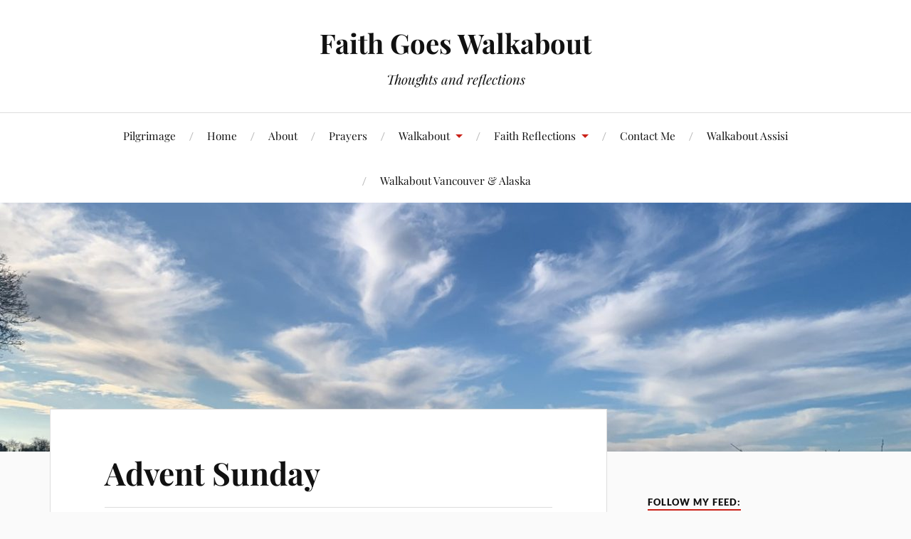

--- FILE ---
content_type: text/html; charset=UTF-8
request_url: http://www.faithgoeswalkabout.org/?p=4971
body_size: 45143
content:
<!DOCTYPE html>

<html class="no-js" lang="en-US">

	<head profile="http://gmpg.org/xfn/11">

		<meta http-equiv="Content-Type" content="text/html; charset=UTF-8" />
		<meta name="viewport" content="width=device-width, initial-scale=1.0, maximum-scale=1.0, user-scalable=no" >

		<title>Advent Sunday &#8211; Faith Goes Walkabout</title>
<meta name='robots' content='max-image-preview:large' />
	<style>img:is([sizes="auto" i], [sizes^="auto," i]) { contain-intrinsic-size: 3000px 1500px }</style>
	<script>document.documentElement.className = document.documentElement.className.replace("no-js","js");</script>
<link rel="alternate" type="application/rss+xml" title="Faith Goes Walkabout &raquo; Feed" href="http://www.faithgoeswalkabout.org/?feed=rss2" />
<link rel="alternate" type="application/rss+xml" title="Faith Goes Walkabout &raquo; Comments Feed" href="http://www.faithgoeswalkabout.org/?feed=comments-rss2" />
<script type="text/javascript">
/* <![CDATA[ */
window._wpemojiSettings = {"baseUrl":"https:\/\/s.w.org\/images\/core\/emoji\/16.0.1\/72x72\/","ext":".png","svgUrl":"https:\/\/s.w.org\/images\/core\/emoji\/16.0.1\/svg\/","svgExt":".svg","source":{"concatemoji":"http:\/\/www.faithgoeswalkabout.org\/wp-includes\/js\/wp-emoji-release.min.js?ver=6.8.3"}};
/*! This file is auto-generated */
!function(s,n){var o,i,e;function c(e){try{var t={supportTests:e,timestamp:(new Date).valueOf()};sessionStorage.setItem(o,JSON.stringify(t))}catch(e){}}function p(e,t,n){e.clearRect(0,0,e.canvas.width,e.canvas.height),e.fillText(t,0,0);var t=new Uint32Array(e.getImageData(0,0,e.canvas.width,e.canvas.height).data),a=(e.clearRect(0,0,e.canvas.width,e.canvas.height),e.fillText(n,0,0),new Uint32Array(e.getImageData(0,0,e.canvas.width,e.canvas.height).data));return t.every(function(e,t){return e===a[t]})}function u(e,t){e.clearRect(0,0,e.canvas.width,e.canvas.height),e.fillText(t,0,0);for(var n=e.getImageData(16,16,1,1),a=0;a<n.data.length;a++)if(0!==n.data[a])return!1;return!0}function f(e,t,n,a){switch(t){case"flag":return n(e,"\ud83c\udff3\ufe0f\u200d\u26a7\ufe0f","\ud83c\udff3\ufe0f\u200b\u26a7\ufe0f")?!1:!n(e,"\ud83c\udde8\ud83c\uddf6","\ud83c\udde8\u200b\ud83c\uddf6")&&!n(e,"\ud83c\udff4\udb40\udc67\udb40\udc62\udb40\udc65\udb40\udc6e\udb40\udc67\udb40\udc7f","\ud83c\udff4\u200b\udb40\udc67\u200b\udb40\udc62\u200b\udb40\udc65\u200b\udb40\udc6e\u200b\udb40\udc67\u200b\udb40\udc7f");case"emoji":return!a(e,"\ud83e\udedf")}return!1}function g(e,t,n,a){var r="undefined"!=typeof WorkerGlobalScope&&self instanceof WorkerGlobalScope?new OffscreenCanvas(300,150):s.createElement("canvas"),o=r.getContext("2d",{willReadFrequently:!0}),i=(o.textBaseline="top",o.font="600 32px Arial",{});return e.forEach(function(e){i[e]=t(o,e,n,a)}),i}function t(e){var t=s.createElement("script");t.src=e,t.defer=!0,s.head.appendChild(t)}"undefined"!=typeof Promise&&(o="wpEmojiSettingsSupports",i=["flag","emoji"],n.supports={everything:!0,everythingExceptFlag:!0},e=new Promise(function(e){s.addEventListener("DOMContentLoaded",e,{once:!0})}),new Promise(function(t){var n=function(){try{var e=JSON.parse(sessionStorage.getItem(o));if("object"==typeof e&&"number"==typeof e.timestamp&&(new Date).valueOf()<e.timestamp+604800&&"object"==typeof e.supportTests)return e.supportTests}catch(e){}return null}();if(!n){if("undefined"!=typeof Worker&&"undefined"!=typeof OffscreenCanvas&&"undefined"!=typeof URL&&URL.createObjectURL&&"undefined"!=typeof Blob)try{var e="postMessage("+g.toString()+"("+[JSON.stringify(i),f.toString(),p.toString(),u.toString()].join(",")+"));",a=new Blob([e],{type:"text/javascript"}),r=new Worker(URL.createObjectURL(a),{name:"wpTestEmojiSupports"});return void(r.onmessage=function(e){c(n=e.data),r.terminate(),t(n)})}catch(e){}c(n=g(i,f,p,u))}t(n)}).then(function(e){for(var t in e)n.supports[t]=e[t],n.supports.everything=n.supports.everything&&n.supports[t],"flag"!==t&&(n.supports.everythingExceptFlag=n.supports.everythingExceptFlag&&n.supports[t]);n.supports.everythingExceptFlag=n.supports.everythingExceptFlag&&!n.supports.flag,n.DOMReady=!1,n.readyCallback=function(){n.DOMReady=!0}}).then(function(){return e}).then(function(){var e;n.supports.everything||(n.readyCallback(),(e=n.source||{}).concatemoji?t(e.concatemoji):e.wpemoji&&e.twemoji&&(t(e.twemoji),t(e.wpemoji)))}))}((window,document),window._wpemojiSettings);
/* ]]> */
</script>
<style id='wp-emoji-styles-inline-css' type='text/css'>

	img.wp-smiley, img.emoji {
		display: inline !important;
		border: none !important;
		box-shadow: none !important;
		height: 1em !important;
		width: 1em !important;
		margin: 0 0.07em !important;
		vertical-align: -0.1em !important;
		background: none !important;
		padding: 0 !important;
	}
</style>
<link rel='stylesheet' id='wp-block-library-css' href='http://www.faithgoeswalkabout.org/wp-includes/css/dist/block-library/style.min.css?ver=6.8.3' type='text/css' media='all' />
<style id='classic-theme-styles-inline-css' type='text/css'>
/*! This file is auto-generated */
.wp-block-button__link{color:#fff;background-color:#32373c;border-radius:9999px;box-shadow:none;text-decoration:none;padding:calc(.667em + 2px) calc(1.333em + 2px);font-size:1.125em}.wp-block-file__button{background:#32373c;color:#fff;text-decoration:none}
</style>
<style id='global-styles-inline-css' type='text/css'>
:root{--wp--preset--aspect-ratio--square: 1;--wp--preset--aspect-ratio--4-3: 4/3;--wp--preset--aspect-ratio--3-4: 3/4;--wp--preset--aspect-ratio--3-2: 3/2;--wp--preset--aspect-ratio--2-3: 2/3;--wp--preset--aspect-ratio--16-9: 16/9;--wp--preset--aspect-ratio--9-16: 9/16;--wp--preset--color--black: #111;--wp--preset--color--cyan-bluish-gray: #abb8c3;--wp--preset--color--white: #fff;--wp--preset--color--pale-pink: #f78da7;--wp--preset--color--vivid-red: #cf2e2e;--wp--preset--color--luminous-vivid-orange: #ff6900;--wp--preset--color--luminous-vivid-amber: #fcb900;--wp--preset--color--light-green-cyan: #7bdcb5;--wp--preset--color--vivid-green-cyan: #00d084;--wp--preset--color--pale-cyan-blue: #8ed1fc;--wp--preset--color--vivid-cyan-blue: #0693e3;--wp--preset--color--vivid-purple: #9b51e0;--wp--preset--color--accent: #CA2017;--wp--preset--color--dark-gray: #333;--wp--preset--color--medium-gray: #555;--wp--preset--color--light-gray: #777;--wp--preset--gradient--vivid-cyan-blue-to-vivid-purple: linear-gradient(135deg,rgba(6,147,227,1) 0%,rgb(155,81,224) 100%);--wp--preset--gradient--light-green-cyan-to-vivid-green-cyan: linear-gradient(135deg,rgb(122,220,180) 0%,rgb(0,208,130) 100%);--wp--preset--gradient--luminous-vivid-amber-to-luminous-vivid-orange: linear-gradient(135deg,rgba(252,185,0,1) 0%,rgba(255,105,0,1) 100%);--wp--preset--gradient--luminous-vivid-orange-to-vivid-red: linear-gradient(135deg,rgba(255,105,0,1) 0%,rgb(207,46,46) 100%);--wp--preset--gradient--very-light-gray-to-cyan-bluish-gray: linear-gradient(135deg,rgb(238,238,238) 0%,rgb(169,184,195) 100%);--wp--preset--gradient--cool-to-warm-spectrum: linear-gradient(135deg,rgb(74,234,220) 0%,rgb(151,120,209) 20%,rgb(207,42,186) 40%,rgb(238,44,130) 60%,rgb(251,105,98) 80%,rgb(254,248,76) 100%);--wp--preset--gradient--blush-light-purple: linear-gradient(135deg,rgb(255,206,236) 0%,rgb(152,150,240) 100%);--wp--preset--gradient--blush-bordeaux: linear-gradient(135deg,rgb(254,205,165) 0%,rgb(254,45,45) 50%,rgb(107,0,62) 100%);--wp--preset--gradient--luminous-dusk: linear-gradient(135deg,rgb(255,203,112) 0%,rgb(199,81,192) 50%,rgb(65,88,208) 100%);--wp--preset--gradient--pale-ocean: linear-gradient(135deg,rgb(255,245,203) 0%,rgb(182,227,212) 50%,rgb(51,167,181) 100%);--wp--preset--gradient--electric-grass: linear-gradient(135deg,rgb(202,248,128) 0%,rgb(113,206,126) 100%);--wp--preset--gradient--midnight: linear-gradient(135deg,rgb(2,3,129) 0%,rgb(40,116,252) 100%);--wp--preset--font-size--small: 16px;--wp--preset--font-size--medium: 20px;--wp--preset--font-size--large: 24px;--wp--preset--font-size--x-large: 42px;--wp--preset--font-size--normal: 18px;--wp--preset--font-size--larger: 27px;--wp--preset--spacing--20: 0.44rem;--wp--preset--spacing--30: 0.67rem;--wp--preset--spacing--40: 1rem;--wp--preset--spacing--50: 1.5rem;--wp--preset--spacing--60: 2.25rem;--wp--preset--spacing--70: 3.38rem;--wp--preset--spacing--80: 5.06rem;--wp--preset--shadow--natural: 6px 6px 9px rgba(0, 0, 0, 0.2);--wp--preset--shadow--deep: 12px 12px 50px rgba(0, 0, 0, 0.4);--wp--preset--shadow--sharp: 6px 6px 0px rgba(0, 0, 0, 0.2);--wp--preset--shadow--outlined: 6px 6px 0px -3px rgba(255, 255, 255, 1), 6px 6px rgba(0, 0, 0, 1);--wp--preset--shadow--crisp: 6px 6px 0px rgba(0, 0, 0, 1);}:where(.is-layout-flex){gap: 0.5em;}:where(.is-layout-grid){gap: 0.5em;}body .is-layout-flex{display: flex;}.is-layout-flex{flex-wrap: wrap;align-items: center;}.is-layout-flex > :is(*, div){margin: 0;}body .is-layout-grid{display: grid;}.is-layout-grid > :is(*, div){margin: 0;}:where(.wp-block-columns.is-layout-flex){gap: 2em;}:where(.wp-block-columns.is-layout-grid){gap: 2em;}:where(.wp-block-post-template.is-layout-flex){gap: 1.25em;}:where(.wp-block-post-template.is-layout-grid){gap: 1.25em;}.has-black-color{color: var(--wp--preset--color--black) !important;}.has-cyan-bluish-gray-color{color: var(--wp--preset--color--cyan-bluish-gray) !important;}.has-white-color{color: var(--wp--preset--color--white) !important;}.has-pale-pink-color{color: var(--wp--preset--color--pale-pink) !important;}.has-vivid-red-color{color: var(--wp--preset--color--vivid-red) !important;}.has-luminous-vivid-orange-color{color: var(--wp--preset--color--luminous-vivid-orange) !important;}.has-luminous-vivid-amber-color{color: var(--wp--preset--color--luminous-vivid-amber) !important;}.has-light-green-cyan-color{color: var(--wp--preset--color--light-green-cyan) !important;}.has-vivid-green-cyan-color{color: var(--wp--preset--color--vivid-green-cyan) !important;}.has-pale-cyan-blue-color{color: var(--wp--preset--color--pale-cyan-blue) !important;}.has-vivid-cyan-blue-color{color: var(--wp--preset--color--vivid-cyan-blue) !important;}.has-vivid-purple-color{color: var(--wp--preset--color--vivid-purple) !important;}.has-black-background-color{background-color: var(--wp--preset--color--black) !important;}.has-cyan-bluish-gray-background-color{background-color: var(--wp--preset--color--cyan-bluish-gray) !important;}.has-white-background-color{background-color: var(--wp--preset--color--white) !important;}.has-pale-pink-background-color{background-color: var(--wp--preset--color--pale-pink) !important;}.has-vivid-red-background-color{background-color: var(--wp--preset--color--vivid-red) !important;}.has-luminous-vivid-orange-background-color{background-color: var(--wp--preset--color--luminous-vivid-orange) !important;}.has-luminous-vivid-amber-background-color{background-color: var(--wp--preset--color--luminous-vivid-amber) !important;}.has-light-green-cyan-background-color{background-color: var(--wp--preset--color--light-green-cyan) !important;}.has-vivid-green-cyan-background-color{background-color: var(--wp--preset--color--vivid-green-cyan) !important;}.has-pale-cyan-blue-background-color{background-color: var(--wp--preset--color--pale-cyan-blue) !important;}.has-vivid-cyan-blue-background-color{background-color: var(--wp--preset--color--vivid-cyan-blue) !important;}.has-vivid-purple-background-color{background-color: var(--wp--preset--color--vivid-purple) !important;}.has-black-border-color{border-color: var(--wp--preset--color--black) !important;}.has-cyan-bluish-gray-border-color{border-color: var(--wp--preset--color--cyan-bluish-gray) !important;}.has-white-border-color{border-color: var(--wp--preset--color--white) !important;}.has-pale-pink-border-color{border-color: var(--wp--preset--color--pale-pink) !important;}.has-vivid-red-border-color{border-color: var(--wp--preset--color--vivid-red) !important;}.has-luminous-vivid-orange-border-color{border-color: var(--wp--preset--color--luminous-vivid-orange) !important;}.has-luminous-vivid-amber-border-color{border-color: var(--wp--preset--color--luminous-vivid-amber) !important;}.has-light-green-cyan-border-color{border-color: var(--wp--preset--color--light-green-cyan) !important;}.has-vivid-green-cyan-border-color{border-color: var(--wp--preset--color--vivid-green-cyan) !important;}.has-pale-cyan-blue-border-color{border-color: var(--wp--preset--color--pale-cyan-blue) !important;}.has-vivid-cyan-blue-border-color{border-color: var(--wp--preset--color--vivid-cyan-blue) !important;}.has-vivid-purple-border-color{border-color: var(--wp--preset--color--vivid-purple) !important;}.has-vivid-cyan-blue-to-vivid-purple-gradient-background{background: var(--wp--preset--gradient--vivid-cyan-blue-to-vivid-purple) !important;}.has-light-green-cyan-to-vivid-green-cyan-gradient-background{background: var(--wp--preset--gradient--light-green-cyan-to-vivid-green-cyan) !important;}.has-luminous-vivid-amber-to-luminous-vivid-orange-gradient-background{background: var(--wp--preset--gradient--luminous-vivid-amber-to-luminous-vivid-orange) !important;}.has-luminous-vivid-orange-to-vivid-red-gradient-background{background: var(--wp--preset--gradient--luminous-vivid-orange-to-vivid-red) !important;}.has-very-light-gray-to-cyan-bluish-gray-gradient-background{background: var(--wp--preset--gradient--very-light-gray-to-cyan-bluish-gray) !important;}.has-cool-to-warm-spectrum-gradient-background{background: var(--wp--preset--gradient--cool-to-warm-spectrum) !important;}.has-blush-light-purple-gradient-background{background: var(--wp--preset--gradient--blush-light-purple) !important;}.has-blush-bordeaux-gradient-background{background: var(--wp--preset--gradient--blush-bordeaux) !important;}.has-luminous-dusk-gradient-background{background: var(--wp--preset--gradient--luminous-dusk) !important;}.has-pale-ocean-gradient-background{background: var(--wp--preset--gradient--pale-ocean) !important;}.has-electric-grass-gradient-background{background: var(--wp--preset--gradient--electric-grass) !important;}.has-midnight-gradient-background{background: var(--wp--preset--gradient--midnight) !important;}.has-small-font-size{font-size: var(--wp--preset--font-size--small) !important;}.has-medium-font-size{font-size: var(--wp--preset--font-size--medium) !important;}.has-large-font-size{font-size: var(--wp--preset--font-size--large) !important;}.has-x-large-font-size{font-size: var(--wp--preset--font-size--x-large) !important;}
:where(.wp-block-post-template.is-layout-flex){gap: 1.25em;}:where(.wp-block-post-template.is-layout-grid){gap: 1.25em;}
:where(.wp-block-columns.is-layout-flex){gap: 2em;}:where(.wp-block-columns.is-layout-grid){gap: 2em;}
:root :where(.wp-block-pullquote){font-size: 1.5em;line-height: 1.6;}
</style>
<link rel='stylesheet' id='lovecraft_googlefonts-css' href='http://www.faithgoeswalkabout.org/wp-content/themes/lovecraft/assets/css/fonts.css?ver=6.8.3' type='text/css' media='all' />
<link rel='stylesheet' id='lovecraft_genericons-css' href='http://www.faithgoeswalkabout.org/wp-content/themes/lovecraft/assets/css/genericons.min.css?ver=6.8.3' type='text/css' media='all' />
<link rel='stylesheet' id='lovecraft_style-css' href='http://www.faithgoeswalkabout.org/wp-content/themes/lovecraft/style.css?ver=2.1.1' type='text/css' media='all' />
<script type="text/javascript" src="http://www.faithgoeswalkabout.org/wp-includes/js/jquery/jquery.min.js?ver=3.7.1" id="jquery-core-js"></script>
<script type="text/javascript" src="http://www.faithgoeswalkabout.org/wp-includes/js/jquery/jquery-migrate.min.js?ver=3.4.1" id="jquery-migrate-js"></script>
<script type="text/javascript" src="http://www.faithgoeswalkabout.org/wp-content/themes/lovecraft/assets/js/doubletaptogo.min.js?ver=1" id="lovecraft_doubletap-js"></script>
<link rel="https://api.w.org/" href="http://www.faithgoeswalkabout.org/index.php?rest_route=/" /><link rel="alternate" title="JSON" type="application/json" href="http://www.faithgoeswalkabout.org/index.php?rest_route=/wp/v2/posts/4971" /><link rel="EditURI" type="application/rsd+xml" title="RSD" href="http://www.faithgoeswalkabout.org/xmlrpc.php?rsd" />
<meta name="generator" content="WordPress 6.8.3" />
<link rel="canonical" href="http://www.faithgoeswalkabout.org/?p=4971" />
<link rel='shortlink' href='http://www.faithgoeswalkabout.org/?p=4971' />
<link rel="alternate" title="oEmbed (JSON)" type="application/json+oembed" href="http://www.faithgoeswalkabout.org/index.php?rest_route=%2Foembed%2F1.0%2Fembed&#038;url=http%3A%2F%2Fwww.faithgoeswalkabout.org%2F%3Fp%3D4971" />
<link rel="alternate" title="oEmbed (XML)" type="text/xml+oembed" href="http://www.faithgoeswalkabout.org/index.php?rest_route=%2Foembed%2F1.0%2Fembed&#038;url=http%3A%2F%2Fwww.faithgoeswalkabout.org%2F%3Fp%3D4971&#038;format=xml" />

	</head>

	<body class="wp-singular post-template-default single single-post postid-4971 single-format-standard wp-theme-lovecraft">

		
		<a class="skip-link button" href="#site-content">Skip to the content</a>

		<header class="header-wrapper">

			<div class="header section bg-white small-padding">

				<div class="section-inner group">

					
						<div class="blog-title">
							<a href="http://www.faithgoeswalkabout.org" rel="home">Faith Goes Walkabout</a>
						</div>
					
													<h4 class="blog-tagline">Thoughts and reflections</h4>
											
					
				</div><!-- .section-inner -->

			</div><!-- .header -->

			<div class="toggles group">

				<button type="button" class="nav-toggle toggle">
					<div class="bar"></div>
					<div class="bar"></div>
					<div class="bar"></div>
					<span class="screen-reader-text">Toggle the mobile menu</span>
				</button>

				<button type="button" class="search-toggle toggle">
					<div class="genericon genericon-search"></div>
					<span class="screen-reader-text">Toggle the search field</span>
				</button>

			</div><!-- .toggles -->

		</header><!-- .header-wrapper -->

		<div class="navigation bg-white no-padding">

			<div class="section-inner group">

				<ul class="mobile-menu">

					<li id="menu-item-3416" class="menu-item menu-item-type-post_type menu-item-object-page menu-item-3416"><a href="http://www.faithgoeswalkabout.org/?page_id=1344">Pilgrimage</a></li>
<li id="menu-item-4532" class="menu-item menu-item-type-custom menu-item-object-custom menu-item-home menu-item-4532"><a href="http://www.faithgoeswalkabout.org/">Home</a></li>
<li id="menu-item-3427" class="menu-item menu-item-type-post_type menu-item-object-page menu-item-3427"><a href="http://www.faithgoeswalkabout.org/?page_id=2">About</a></li>
<li id="menu-item-5172" class="menu-item menu-item-type-post_type menu-item-object-page menu-item-5172"><a href="http://www.faithgoeswalkabout.org/?page_id=4863">Prayers</a></li>
<li id="menu-item-3421" class="menu-item menu-item-type-post_type menu-item-object-page menu-item-has-children menu-item-3421"><a href="http://www.faithgoeswalkabout.org/?page_id=1347">Walkabout</a>
<ul class="sub-menu">
	<li id="menu-item-4498" class="menu-item menu-item-type-post_type menu-item-object-page menu-item-4498"><a target="_blank" href="http://www.faithgoeswalkabout.org/papuanewguineapilgrimage/#new_tab">Walkabout Papua New Guinea</a></li>
	<li id="menu-item-4640" class="menu-item menu-item-type-custom menu-item-object-custom menu-item-4640"><a href="http://www.faithgoeswalkabout.org/walkaboutjerusalem2020/">Walkabout Jerusalem 2020</a></li>
	<li id="menu-item-3422" class="menu-item menu-item-type-post_type menu-item-object-page menu-item-3422"><a href="http://www.faithgoeswalkabout.org/?page_id=1399">Walkabout Vietnam</a></li>
	<li id="menu-item-3424" class="menu-item menu-item-type-post_type menu-item-object-page menu-item-3424"><a href="http://www.faithgoeswalkabout.org/?page_id=1114">Walkabout Hong Kong</a></li>
	<li id="menu-item-3425" class="menu-item menu-item-type-post_type menu-item-object-page menu-item-3425"><a href="http://www.faithgoeswalkabout.org/?page_id=238">Walkabout Nepal</a></li>
	<li id="menu-item-3429" class="menu-item menu-item-type-post_type menu-item-object-page menu-item-3429"><a href="http://www.faithgoeswalkabout.org/?page_id=10">Walkabout Australia</a></li>
	<li id="menu-item-4497" class="menu-item menu-item-type-post_type menu-item-object-page menu-item-4497"><a target="_blank" href="http://www.faithgoeswalkabout.org/holylandpilgrimage/#new_tab">Walkabout Holy Land</a></li>
</ul>
</li>
<li id="menu-item-3415" class="menu-item menu-item-type-post_type menu-item-object-page menu-item-has-children menu-item-3415"><a href="http://www.faithgoeswalkabout.org/?page_id=1356">Faith Reflections</a>
<ul class="sub-menu">
	<li id="menu-item-5034" class="menu-item menu-item-type-post_type menu-item-object-page menu-item-5034"><a href="http://www.faithgoeswalkabout.org/?page_id=5032">Sermons</a></li>
</ul>
</li>
<li id="menu-item-3414" class="menu-item menu-item-type-post_type menu-item-object-page menu-item-3414"><a href="http://www.faithgoeswalkabout.org/?page_id=1479">Contact Me</a></li>
<li id="menu-item-5238" class="menu-item menu-item-type-post_type menu-item-object-page menu-item-5238"><a href="http://www.faithgoeswalkabout.org/?page_id=5237">Walkabout Assisi</a></li>
<li id="menu-item-5273" class="menu-item menu-item-type-post_type menu-item-object-page menu-item-5273"><a href="http://www.faithgoeswalkabout.org/?page_id=5272">Walkabout Vancouver &#038; Alaska</a></li>

				</ul>

				<div class="mobile-search">
					
<form method="get" class="search-form" id="search-form-6976abbfc053c" action="http://www.faithgoeswalkabout.org/">
	<input type="search" class="search-field" placeholder="Search form" name="s" id="s-6976abbfc053e" />
	<button type="submit" class="search-button"><div class="genericon genericon-search"></div><span class="screen-reader-text">Search</span></button>
</form>
				</div><!-- .mobile-search -->

				<ul class="main-menu">

					<li class="menu-item menu-item-type-post_type menu-item-object-page menu-item-3416"><a href="http://www.faithgoeswalkabout.org/?page_id=1344">Pilgrimage</a></li>
<li class="menu-item menu-item-type-custom menu-item-object-custom menu-item-home menu-item-4532"><a href="http://www.faithgoeswalkabout.org/">Home</a></li>
<li class="menu-item menu-item-type-post_type menu-item-object-page menu-item-3427"><a href="http://www.faithgoeswalkabout.org/?page_id=2">About</a></li>
<li class="menu-item menu-item-type-post_type menu-item-object-page menu-item-5172"><a href="http://www.faithgoeswalkabout.org/?page_id=4863">Prayers</a></li>
<li class="menu-item menu-item-type-post_type menu-item-object-page menu-item-has-children menu-item-3421"><a href="http://www.faithgoeswalkabout.org/?page_id=1347">Walkabout</a>
<ul class="sub-menu">
	<li class="menu-item menu-item-type-post_type menu-item-object-page menu-item-4498"><a target="_blank" href="http://www.faithgoeswalkabout.org/papuanewguineapilgrimage/#new_tab">Walkabout Papua New Guinea</a></li>
	<li class="menu-item menu-item-type-custom menu-item-object-custom menu-item-4640"><a href="http://www.faithgoeswalkabout.org/walkaboutjerusalem2020/">Walkabout Jerusalem 2020</a></li>
	<li class="menu-item menu-item-type-post_type menu-item-object-page menu-item-3422"><a href="http://www.faithgoeswalkabout.org/?page_id=1399">Walkabout Vietnam</a></li>
	<li class="menu-item menu-item-type-post_type menu-item-object-page menu-item-3424"><a href="http://www.faithgoeswalkabout.org/?page_id=1114">Walkabout Hong Kong</a></li>
	<li class="menu-item menu-item-type-post_type menu-item-object-page menu-item-3425"><a href="http://www.faithgoeswalkabout.org/?page_id=238">Walkabout Nepal</a></li>
	<li class="menu-item menu-item-type-post_type menu-item-object-page menu-item-3429"><a href="http://www.faithgoeswalkabout.org/?page_id=10">Walkabout Australia</a></li>
	<li class="menu-item menu-item-type-post_type menu-item-object-page menu-item-4497"><a target="_blank" href="http://www.faithgoeswalkabout.org/holylandpilgrimage/#new_tab">Walkabout Holy Land</a></li>
</ul>
</li>
<li class="menu-item menu-item-type-post_type menu-item-object-page menu-item-has-children menu-item-3415"><a href="http://www.faithgoeswalkabout.org/?page_id=1356">Faith Reflections</a>
<ul class="sub-menu">
	<li class="menu-item menu-item-type-post_type menu-item-object-page menu-item-5034"><a href="http://www.faithgoeswalkabout.org/?page_id=5032">Sermons</a></li>
</ul>
</li>
<li class="menu-item menu-item-type-post_type menu-item-object-page menu-item-3414"><a href="http://www.faithgoeswalkabout.org/?page_id=1479">Contact Me</a></li>
<li class="menu-item menu-item-type-post_type menu-item-object-page menu-item-5238"><a href="http://www.faithgoeswalkabout.org/?page_id=5237">Walkabout Assisi</a></li>
<li class="menu-item menu-item-type-post_type menu-item-object-page menu-item-5273"><a href="http://www.faithgoeswalkabout.org/?page_id=5272">Walkabout Vancouver &#038; Alaska</a></li>

				</ul><!-- .main-menu -->

			</div><!-- .section-inner -->

		</div><!-- .navigation -->

		
			<figure class="header-image bg-image" style="background-image: url( http://www.faithgoeswalkabout.org/wp-content/uploads/2023/01/cropped-Sky-Full-of-Angels.jpg );">
				<img src="http://www.faithgoeswalkabout.org/wp-content/uploads/2023/01/cropped-Sky-Full-of-Angels.jpg" />
			</figure>

		
		<main id="site-content">
<div class="wrapper section">

	<div class="section-inner group">

		<div class="content">

			
					<article id="post-4971" class="post single post-4971 type-post status-publish format-standard hentry category-advent category-church-seasons category-diocese-of-norwich tag-advent tag-east-walton tag-st-marys">

						<div class="post-inner">

							<div class="post-header">

								<h1 class="post-title"><a href="http://www.faithgoeswalkabout.org/?p=4971">Advent Sunday</a></h1>

										
		<div class="post-meta">

			<p class="post-author"><span>By </span><a href="http://www.faithgoeswalkabout.org/?author=1" title="Posts by faithgoeswalkabout" rel="author">faithgoeswalkabout</a></p>

			<p class="post-date"><span>On </span><a href="http://www.faithgoeswalkabout.org/?p=4971">December 2, 2022</a></p>

							<p class="post-categories"><span>In </span><a href="http://www.faithgoeswalkabout.org/?cat=136" rel="category">Advent</a>, <a href="http://www.faithgoeswalkabout.org/?cat=30" rel="category">church seasons</a>, <a href="http://www.faithgoeswalkabout.org/?cat=183" rel="category">Diocese of Norwich</a></p>
			
			
		</div><!-- .post-meta -->

		
							</div><!-- .post-header -->

							
								<div class="post-content entry-content">

									<div id="attachment_4972" style="width: 563px" class="wp-caption alignnone"><img fetchpriority="high" decoding="async" aria-describedby="caption-attachment-4972" class=" wp-image-4972" src="http://www.faithgoeswalkabout.org/wp-content/uploads/2022/12/Candle-light.jpg" alt="" width="553" height="300" srcset="http://www.faithgoeswalkabout.org/wp-content/uploads/2022/12/Candle-light.jpg 977w, http://www.faithgoeswalkabout.org/wp-content/uploads/2022/12/Candle-light-300x163.jpg 300w, http://www.faithgoeswalkabout.org/wp-content/uploads/2022/12/Candle-light-768x417.jpg 768w, http://www.faithgoeswalkabout.org/wp-content/uploads/2022/12/Candle-light-900x488.jpg 900w" sizes="(max-width: 553px) 100vw, 553px" /><p id="caption-attachment-4972" class="wp-caption-text"><strong>St Mary&#8217;s East Walton</strong></p></div>
<p><strong>Advent means the arrival or the coming.</strong></p>
<p>Just as it’s getting darker and darker with the nights getting longer and longer, we start thinking about the light of the world;</p>
<p>All out of darkness there came light…</p>
<p>The light of the world has come among us to cast away the works of darkness and put on the armour of light from the collect.</p>
<p>What does that mean, the works of darkness, the armour of light?</p>
<p><strong>Read more in <a href="http://www.faithgoeswalkabout.org/?page_id=1177">Advent 2022.</a>..</strong></p>

								</div><!-- .post-content -->

								<div class="post-tags"><a href="http://www.faithgoeswalkabout.org/?tag=advent" rel="tag">advent</a><a href="http://www.faithgoeswalkabout.org/?tag=east-walton" rel="tag">East Walton</a><a href="http://www.faithgoeswalkabout.org/?tag=st-marys" rel="tag">St. Mary's</a></div>
						</div><!-- .post-inner -->

						
								<div class="post-navigation">
									<div class="post-navigation-inner group">

																					<div class="post-nav-prev">
												<p>Previous</p>
												<h4><a href="http://www.faithgoeswalkabout.org/?p=4962">Remembrance</a></h4>
											</div>
																				
																					<div class="post-nav-next">
												<p>Next</p>
												<h4><a href="http://www.faithgoeswalkabout.org/?p=4989">Christmas is Coming!</a></h4>
											</div>
										
									</div><!-- .post-navigation-inner -->
								</div><!-- .post-navigation -->

								
					</article><!-- .post -->

					
		</div><!-- .content -->

					<aside class="sidebar">

	<div id="text-11" class="widget widget_text"><div class="widget-content"><h3 class="widget-title">Follow my feed:</h3>			<div class="textwidget"><a class="twitter-timeline" href="https://twitter.com/revdsuemartin" data-widget-id="427798733988716546">Tweets by @revdsuemartin</a>
<script>!function(d,s,id){var js,fjs=d.getElementsByTagName(s)[0],p=/^http:/.test(d.location)?'http':'https';if(!d.getElementById(id)){js=d.createElement(s);js.id=id;js.src=p+"://platform.twitter.com/widgets.js";fjs.parentNode.insertBefore(js,fjs);}}(document,"script","twitter-wjs");</script></div>
		</div></div><div id="custom_html-2" class="widget_text widget widget_custom_html"><div class="widget_text widget-content"><h3 class="widget-title">Jerusalem Pilgrimage 2020</h3><div class="textwidget custom-html-widget"><br><br><a href="http://www.faithgoeswalkabout.org/walkaboutjerusalem2020">
<img border="0" alt="Jerusalem Pilgrimage 2020" src="http://www.faithgoeswalkabout.org/wp-content/uploads/2020/02/jerusalemImage89.png" width="150" height="150"></a></div></div></div><div id="text-12" class="widget widget_text"><div class="widget-content"><h3 class="widget-title">Holy Land Pilgrimage 2015</h3>			<div class="textwidget"><br><br><a href="http://www.faithgoeswalkabout.org/holylandpilgrimage/">
<img border="0" alt="Holy Land Pilgrimage" src="http://www.faithgoeswalkabout.org/wp-content/uploads/2016/07/holylandPigrimageButton2.jpeg" width="150" height="150">
</a></div>
		</div></div><div id="text-13" class="widget widget_text"><div class="widget-content"><h3 class="widget-title">Papua New Guinea Pilgrimage in August 2015</h3>			<div class="textwidget"><br><br><a href="http://www.faithgoeswalkabout.org/papuanewguineapilgrimage/">
<img border="0" alt="Papua New Guinea Pilgrimage" src="http://www.faithgoeswalkabout.org/wp-content/uploads/2016/07/papuaNewGuineaPigrimageButton.jpeg" width="150" height="150">
</a></div>
		</div></div><div id="text-10" class="widget widget_text"><div class="widget-content"><h3 class="widget-title">Our Story</h3>			<div class="textwidget">Tales of spiritual journeys, thoughts & reflections, in faith, work and life.<br><br>Written from a Christian perspective
& reaching out, way beyond...<br><br>Adventures & sermons, blogs and prayers.<br><br>Bookmark this page, RSS the blog and best of all stay on board...<br></div>
		</div></div><div id="archives-3" class="widget widget_archive"><div class="widget-content"><h3 class="widget-title">Our archive </h3>		<label class="screen-reader-text" for="archives-dropdown-3">Our archive </label>
		<select id="archives-dropdown-3" name="archive-dropdown">
			
			<option value="">Select Month</option>
				<option value='http://www.faithgoeswalkabout.org/?m=202509'> September 2025 </option>
	<option value='http://www.faithgoeswalkabout.org/?m=202508'> August 2025 </option>
	<option value='http://www.faithgoeswalkabout.org/?m=202504'> April 2025 </option>
	<option value='http://www.faithgoeswalkabout.org/?m=202409'> September 2024 </option>
	<option value='http://www.faithgoeswalkabout.org/?m=202408'> August 2024 </option>
	<option value='http://www.faithgoeswalkabout.org/?m=202406'> June 2024 </option>
	<option value='http://www.faithgoeswalkabout.org/?m=202404'> April 2024 </option>
	<option value='http://www.faithgoeswalkabout.org/?m=202402'> February 2024 </option>
	<option value='http://www.faithgoeswalkabout.org/?m=202307'> July 2023 </option>
	<option value='http://www.faithgoeswalkabout.org/?m=202305'> May 2023 </option>
	<option value='http://www.faithgoeswalkabout.org/?m=202304'> April 2023 </option>
	<option value='http://www.faithgoeswalkabout.org/?m=202303'> March 2023 </option>
	<option value='http://www.faithgoeswalkabout.org/?m=202302'> February 2023 </option>
	<option value='http://www.faithgoeswalkabout.org/?m=202301'> January 2023 </option>
	<option value='http://www.faithgoeswalkabout.org/?m=202212'> December 2022 </option>
	<option value='http://www.faithgoeswalkabout.org/?m=202211'> November 2022 </option>
	<option value='http://www.faithgoeswalkabout.org/?m=202210'> October 2022 </option>
	<option value='http://www.faithgoeswalkabout.org/?m=202209'> September 2022 </option>
	<option value='http://www.faithgoeswalkabout.org/?m=202208'> August 2022 </option>
	<option value='http://www.faithgoeswalkabout.org/?m=202206'> June 2022 </option>
	<option value='http://www.faithgoeswalkabout.org/?m=202204'> April 2022 </option>
	<option value='http://www.faithgoeswalkabout.org/?m=202203'> March 2022 </option>
	<option value='http://www.faithgoeswalkabout.org/?m=202202'> February 2022 </option>
	<option value='http://www.faithgoeswalkabout.org/?m=202201'> January 2022 </option>
	<option value='http://www.faithgoeswalkabout.org/?m=202112'> December 2021 </option>
	<option value='http://www.faithgoeswalkabout.org/?m=202111'> November 2021 </option>
	<option value='http://www.faithgoeswalkabout.org/?m=202110'> October 2021 </option>
	<option value='http://www.faithgoeswalkabout.org/?m=202109'> September 2021 </option>
	<option value='http://www.faithgoeswalkabout.org/?m=202108'> August 2021 </option>
	<option value='http://www.faithgoeswalkabout.org/?m=202106'> June 2021 </option>
	<option value='http://www.faithgoeswalkabout.org/?m=202105'> May 2021 </option>
	<option value='http://www.faithgoeswalkabout.org/?m=202104'> April 2021 </option>
	<option value='http://www.faithgoeswalkabout.org/?m=202103'> March 2021 </option>
	<option value='http://www.faithgoeswalkabout.org/?m=202102'> February 2021 </option>
	<option value='http://www.faithgoeswalkabout.org/?m=202101'> January 2021 </option>
	<option value='http://www.faithgoeswalkabout.org/?m=202012'> December 2020 </option>
	<option value='http://www.faithgoeswalkabout.org/?m=202011'> November 2020 </option>
	<option value='http://www.faithgoeswalkabout.org/?m=202008'> August 2020 </option>
	<option value='http://www.faithgoeswalkabout.org/?m=202007'> July 2020 </option>
	<option value='http://www.faithgoeswalkabout.org/?m=202006'> June 2020 </option>
	<option value='http://www.faithgoeswalkabout.org/?m=202005'> May 2020 </option>
	<option value='http://www.faithgoeswalkabout.org/?m=202004'> April 2020 </option>
	<option value='http://www.faithgoeswalkabout.org/?m=202003'> March 2020 </option>
	<option value='http://www.faithgoeswalkabout.org/?m=202001'> January 2020 </option>
	<option value='http://www.faithgoeswalkabout.org/?m=201912'> December 2019 </option>
	<option value='http://www.faithgoeswalkabout.org/?m=201909'> September 2019 </option>
	<option value='http://www.faithgoeswalkabout.org/?m=201908'> August 2019 </option>
	<option value='http://www.faithgoeswalkabout.org/?m=201907'> July 2019 </option>
	<option value='http://www.faithgoeswalkabout.org/?m=201906'> June 2019 </option>
	<option value='http://www.faithgoeswalkabout.org/?m=201904'> April 2019 </option>
	<option value='http://www.faithgoeswalkabout.org/?m=201903'> March 2019 </option>
	<option value='http://www.faithgoeswalkabout.org/?m=201902'> February 2019 </option>
	<option value='http://www.faithgoeswalkabout.org/?m=201901'> January 2019 </option>
	<option value='http://www.faithgoeswalkabout.org/?m=201812'> December 2018 </option>
	<option value='http://www.faithgoeswalkabout.org/?m=201811'> November 2018 </option>
	<option value='http://www.faithgoeswalkabout.org/?m=201808'> August 2018 </option>
	<option value='http://www.faithgoeswalkabout.org/?m=201807'> July 2018 </option>
	<option value='http://www.faithgoeswalkabout.org/?m=201805'> May 2018 </option>
	<option value='http://www.faithgoeswalkabout.org/?m=201804'> April 2018 </option>
	<option value='http://www.faithgoeswalkabout.org/?m=201803'> March 2018 </option>
	<option value='http://www.faithgoeswalkabout.org/?m=201802'> February 2018 </option>
	<option value='http://www.faithgoeswalkabout.org/?m=201801'> January 2018 </option>
	<option value='http://www.faithgoeswalkabout.org/?m=201712'> December 2017 </option>
	<option value='http://www.faithgoeswalkabout.org/?m=201711'> November 2017 </option>
	<option value='http://www.faithgoeswalkabout.org/?m=201710'> October 2017 </option>
	<option value='http://www.faithgoeswalkabout.org/?m=201709'> September 2017 </option>
	<option value='http://www.faithgoeswalkabout.org/?m=201708'> August 2017 </option>
	<option value='http://www.faithgoeswalkabout.org/?m=201707'> July 2017 </option>
	<option value='http://www.faithgoeswalkabout.org/?m=201705'> May 2017 </option>
	<option value='http://www.faithgoeswalkabout.org/?m=201704'> April 2017 </option>
	<option value='http://www.faithgoeswalkabout.org/?m=201703'> March 2017 </option>
	<option value='http://www.faithgoeswalkabout.org/?m=201702'> February 2017 </option>
	<option value='http://www.faithgoeswalkabout.org/?m=201701'> January 2017 </option>
	<option value='http://www.faithgoeswalkabout.org/?m=201612'> December 2016 </option>
	<option value='http://www.faithgoeswalkabout.org/?m=201609'> September 2016 </option>
	<option value='http://www.faithgoeswalkabout.org/?m=201607'> July 2016 </option>
	<option value='http://www.faithgoeswalkabout.org/?m=201606'> June 2016 </option>
	<option value='http://www.faithgoeswalkabout.org/?m=201605'> May 2016 </option>
	<option value='http://www.faithgoeswalkabout.org/?m=201603'> March 2016 </option>
	<option value='http://www.faithgoeswalkabout.org/?m=201602'> February 2016 </option>
	<option value='http://www.faithgoeswalkabout.org/?m=201512'> December 2015 </option>
	<option value='http://www.faithgoeswalkabout.org/?m=201511'> November 2015 </option>
	<option value='http://www.faithgoeswalkabout.org/?m=201510'> October 2015 </option>
	<option value='http://www.faithgoeswalkabout.org/?m=201508'> August 2015 </option>
	<option value='http://www.faithgoeswalkabout.org/?m=201507'> July 2015 </option>
	<option value='http://www.faithgoeswalkabout.org/?m=201506'> June 2015 </option>
	<option value='http://www.faithgoeswalkabout.org/?m=201505'> May 2015 </option>
	<option value='http://www.faithgoeswalkabout.org/?m=201504'> April 2015 </option>
	<option value='http://www.faithgoeswalkabout.org/?m=201503'> March 2015 </option>
	<option value='http://www.faithgoeswalkabout.org/?m=201502'> February 2015 </option>
	<option value='http://www.faithgoeswalkabout.org/?m=201501'> January 2015 </option>
	<option value='http://www.faithgoeswalkabout.org/?m=201412'> December 2014 </option>
	<option value='http://www.faithgoeswalkabout.org/?m=201411'> November 2014 </option>
	<option value='http://www.faithgoeswalkabout.org/?m=201409'> September 2014 </option>
	<option value='http://www.faithgoeswalkabout.org/?m=201408'> August 2014 </option>
	<option value='http://www.faithgoeswalkabout.org/?m=201407'> July 2014 </option>
	<option value='http://www.faithgoeswalkabout.org/?m=201406'> June 2014 </option>
	<option value='http://www.faithgoeswalkabout.org/?m=201404'> April 2014 </option>
	<option value='http://www.faithgoeswalkabout.org/?m=201403'> March 2014 </option>
	<option value='http://www.faithgoeswalkabout.org/?m=201402'> February 2014 </option>
	<option value='http://www.faithgoeswalkabout.org/?m=201401'> January 2014 </option>
	<option value='http://www.faithgoeswalkabout.org/?m=201312'> December 2013 </option>
	<option value='http://www.faithgoeswalkabout.org/?m=201311'> November 2013 </option>
	<option value='http://www.faithgoeswalkabout.org/?m=201310'> October 2013 </option>
	<option value='http://www.faithgoeswalkabout.org/?m=201309'> September 2013 </option>
	<option value='http://www.faithgoeswalkabout.org/?m=201307'> July 2013 </option>
	<option value='http://www.faithgoeswalkabout.org/?m=201306'> June 2013 </option>
	<option value='http://www.faithgoeswalkabout.org/?m=201305'> May 2013 </option>
	<option value='http://www.faithgoeswalkabout.org/?m=201304'> April 2013 </option>
	<option value='http://www.faithgoeswalkabout.org/?m=201303'> March 2013 </option>
	<option value='http://www.faithgoeswalkabout.org/?m=201302'> February 2013 </option>
	<option value='http://www.faithgoeswalkabout.org/?m=201301'> January 2013 </option>
	<option value='http://www.faithgoeswalkabout.org/?m=201212'> December 2012 </option>
	<option value='http://www.faithgoeswalkabout.org/?m=201211'> November 2012 </option>
	<option value='http://www.faithgoeswalkabout.org/?m=201210'> October 2012 </option>
	<option value='http://www.faithgoeswalkabout.org/?m=201209'> September 2012 </option>
	<option value='http://www.faithgoeswalkabout.org/?m=201207'> July 2012 </option>
	<option value='http://www.faithgoeswalkabout.org/?m=201206'> June 2012 </option>
	<option value='http://www.faithgoeswalkabout.org/?m=201205'> May 2012 </option>
	<option value='http://www.faithgoeswalkabout.org/?m=201204'> April 2012 </option>
	<option value='http://www.faithgoeswalkabout.org/?m=201203'> March 2012 </option>
	<option value='http://www.faithgoeswalkabout.org/?m=201202'> February 2012 </option>
	<option value='http://www.faithgoeswalkabout.org/?m=201201'> January 2012 </option>
	<option value='http://www.faithgoeswalkabout.org/?m=201112'> December 2011 </option>
	<option value='http://www.faithgoeswalkabout.org/?m=201110'> October 2011 </option>
	<option value='http://www.faithgoeswalkabout.org/?m=201109'> September 2011 </option>
	<option value='http://www.faithgoeswalkabout.org/?m=201108'> August 2011 </option>
	<option value='http://www.faithgoeswalkabout.org/?m=201107'> July 2011 </option>
	<option value='http://www.faithgoeswalkabout.org/?m=201106'> June 2011 </option>
	<option value='http://www.faithgoeswalkabout.org/?m=201105'> May 2011 </option>
	<option value='http://www.faithgoeswalkabout.org/?m=201104'> April 2011 </option>
	<option value='http://www.faithgoeswalkabout.org/?m=201103'> March 2011 </option>
	<option value='http://www.faithgoeswalkabout.org/?m=201102'> February 2011 </option>
	<option value='http://www.faithgoeswalkabout.org/?m=201012'> December 2010 </option>
	<option value='http://www.faithgoeswalkabout.org/?m=201011'> November 2010 </option>
	<option value='http://www.faithgoeswalkabout.org/?m=201010'> October 2010 </option>
	<option value='http://www.faithgoeswalkabout.org/?m=201009'> September 2010 </option>

		</select>

			<script type="text/javascript">
/* <![CDATA[ */

(function() {
	var dropdown = document.getElementById( "archives-dropdown-3" );
	function onSelectChange() {
		if ( dropdown.options[ dropdown.selectedIndex ].value !== '' ) {
			document.location.href = this.options[ this.selectedIndex ].value;
		}
	}
	dropdown.onchange = onSelectChange;
})();

/* ]]> */
</script>
</div></div><div id="text-3" class="widget widget_text"><div class="widget-content"><h3 class="widget-title">Faith thoughts</h3>			<div class="textwidget">'I come in the little things, Saith the Lord.<br>
Not borne on morning wings Of majesty'<br><br>

...from Immanence by Evelyn Underhill, <br>(Mrs. Stuart Moore) <br>(b. 1875)<br>
The Oxford Book of English Mystical Verse. 1917.</div>
		</div></div>
</aside><!-- .sidebar -->
		
	</div><!-- .section-inner -->

</div><!-- .wrapper -->

		</main><!-- #site-content -->

		
		<div class="credits section bg-dark">

			<div class="credits-inner section-inner">

				<p class="powered-by">Powered by <a href="https://www.wordpress.org">WordPress</a> <span class="sep">&amp;</span> <span class="theme-by">Theme by <a href="https://andersnoren.se">Anders Nor&eacute;n</a></span></p>

			</div><!-- .section-inner -->

		</div><!-- .credits.section -->

		<script type="text/javascript" src="http://www.faithgoeswalkabout.org/wp-content/themes/lovecraft/assets/js/global.js?ver=2.1.1" id="lovecraft_global-js"></script>
<script type="text/javascript" src="http://www.faithgoeswalkabout.org/wp-content/plugins/page-links-to/dist/new-tab.js?ver=3.3.7" id="page-links-to-js"></script>

	</body>
</html>

<!-- WP Optimize page cache - https://teamupdraft.com/wp-optimize/ - Page not served from cache because: In the settings, caching is disabled for matches for one of the current request&#039;s GET parameters -->
